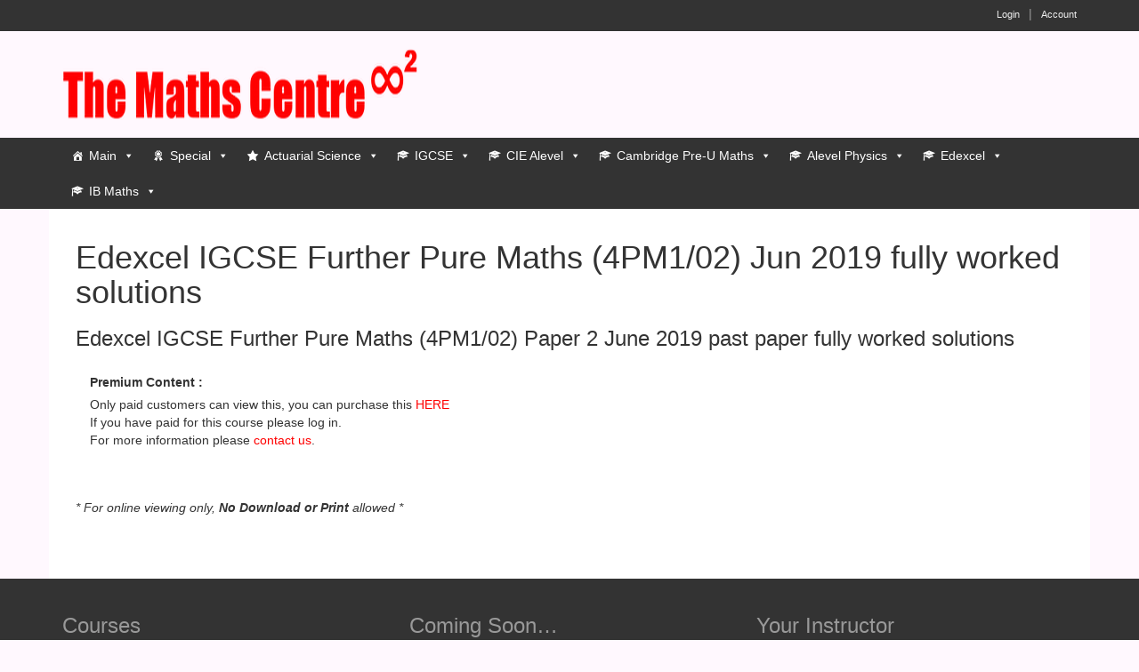

--- FILE ---
content_type: text/html; charset=UTF-8
request_url: https://themathscentre.com/edexcel-igcse-pure-maths-4pm0-fully-worked-exam-solutions/edexcel-igcse-further-pure-maths-4pm1-02-jun-2019-fully-worked-solutions/
body_size: 14154
content:
<!DOCTYPE html>
<!--[if IE 8 ]>
	<html class="no-js ie8" lang="en-US">
<![endif]-->
<!--[if IE 9 ]>
	<html class="no-js ie9" lang="en-US">
<![endif]-->
<!--[if gt IE 9]><!-->
<html lang="en-US"><!--<![endif]-->
	<head>
				<meta charset="UTF-8">
		<meta name="viewport" content="width=device-width, initial-scale=1">
		<meta http-equiv="X-UA-Compatible" content="IE=9; IE=8; IE=7; IE=EDGE" /> 

		<link rel="profile" href="https://gmpg.org/xfn/11">
		<link rel="pingback" href="https://themathscentre.com/xmlrpc.php">
		
		<meta name='robots' content='index, follow, max-image-preview:large, max-snippet:-1, max-video-preview:-1' />
	<style>img:is([sizes="auto" i], [sizes^="auto," i]) { contain-intrinsic-size: 3000px 1500px }</style>
	
	<!-- This site is optimized with the Yoast SEO plugin v25.3.1 - https://yoast.com/wordpress/plugins/seo/ -->
	<title>Edexcel IGCSE Further Pure Maths (4PM1/02) Jun 2019 fully worked solutions - The Maths Centre</title>
	<link rel="canonical" href="https://themathscentre.com/edexcel-igcse-pure-maths-4pm0-fully-worked-exam-solutions/edexcel-igcse-further-pure-maths-4pm1-02-jun-2019-fully-worked-solutions/" />
	<meta property="og:locale" content="en_US" />
	<meta property="og:type" content="article" />
	<meta property="og:title" content="Edexcel IGCSE Further Pure Maths (4PM1/02) Jun 2019 fully worked solutions - The Maths Centre" />
	<meta property="og:description" content="Edexcel IGCSE Further Pure Maths (4PM1/02) Paper 2 June 2019 past paper fully worked solutions * For online viewing only, No Download or Print allowed *" />
	<meta property="og:url" content="https://themathscentre.com/edexcel-igcse-pure-maths-4pm0-fully-worked-exam-solutions/edexcel-igcse-further-pure-maths-4pm1-02-jun-2019-fully-worked-solutions/" />
	<meta property="og:site_name" content="The Maths Centre" />
	<meta name="twitter:card" content="summary_large_image" />
	<script type="application/ld+json" class="yoast-schema-graph">{"@context":"https://schema.org","@graph":[{"@type":"WebPage","@id":"https://themathscentre.com/edexcel-igcse-pure-maths-4pm0-fully-worked-exam-solutions/edexcel-igcse-further-pure-maths-4pm1-02-jun-2019-fully-worked-solutions/","url":"https://themathscentre.com/edexcel-igcse-pure-maths-4pm0-fully-worked-exam-solutions/edexcel-igcse-further-pure-maths-4pm1-02-jun-2019-fully-worked-solutions/","name":"Edexcel IGCSE Further Pure Maths (4PM1/02) Jun 2019 fully worked solutions - The Maths Centre","isPartOf":{"@id":"https://themathscentre.com/#website"},"datePublished":"2020-08-18T05:02:19+00:00","breadcrumb":{"@id":"https://themathscentre.com/edexcel-igcse-pure-maths-4pm0-fully-worked-exam-solutions/edexcel-igcse-further-pure-maths-4pm1-02-jun-2019-fully-worked-solutions/#breadcrumb"},"inLanguage":"en-US","potentialAction":[{"@type":"ReadAction","target":["https://themathscentre.com/edexcel-igcse-pure-maths-4pm0-fully-worked-exam-solutions/edexcel-igcse-further-pure-maths-4pm1-02-jun-2019-fully-worked-solutions/"]}]},{"@type":"BreadcrumbList","@id":"https://themathscentre.com/edexcel-igcse-pure-maths-4pm0-fully-worked-exam-solutions/edexcel-igcse-further-pure-maths-4pm1-02-jun-2019-fully-worked-solutions/#breadcrumb","itemListElement":[{"@type":"ListItem","position":1,"name":"Home","item":"https://themathscentre.com/"},{"@type":"ListItem","position":2,"name":"Edexcel IGCSE Further Pure Maths (4PM1) fully worked exam solutions","item":"https://themathscentre.com/edexcel-igcse-pure-maths-4pm0-fully-worked-exam-solutions/"},{"@type":"ListItem","position":3,"name":"Edexcel IGCSE Further Pure Maths (4PM1/02) Jun 2019 fully worked solutions"}]},{"@type":"WebSite","@id":"https://themathscentre.com/#website","url":"https://themathscentre.com/","name":"The Maths Centre","description":"Your One-Stop Maths e Learning Centre","potentialAction":[{"@type":"SearchAction","target":{"@type":"EntryPoint","urlTemplate":"https://themathscentre.com/?s={search_term_string}"},"query-input":{"@type":"PropertyValueSpecification","valueRequired":true,"valueName":"search_term_string"}}],"inLanguage":"en-US"}]}</script>
	<!-- / Yoast SEO plugin. -->


<link rel="alternate" type="application/rss+xml" title="The Maths Centre &raquo; Feed" href="https://themathscentre.com/feed/" />
<link rel="alternate" type="application/rss+xml" title="The Maths Centre &raquo; Comments Feed" href="https://themathscentre.com/comments/feed/" />
<script type="text/javascript">
/* <![CDATA[ */
window._wpemojiSettings = {"baseUrl":"https:\/\/s.w.org\/images\/core\/emoji\/15.0.3\/72x72\/","ext":".png","svgUrl":"https:\/\/s.w.org\/images\/core\/emoji\/15.0.3\/svg\/","svgExt":".svg","source":{"concatemoji":"https:\/\/themathscentre.com\/wp-includes\/js\/wp-emoji-release.min.js"}};
/*! This file is auto-generated */
!function(i,n){var o,s,e;function c(e){try{var t={supportTests:e,timestamp:(new Date).valueOf()};sessionStorage.setItem(o,JSON.stringify(t))}catch(e){}}function p(e,t,n){e.clearRect(0,0,e.canvas.width,e.canvas.height),e.fillText(t,0,0);var t=new Uint32Array(e.getImageData(0,0,e.canvas.width,e.canvas.height).data),r=(e.clearRect(0,0,e.canvas.width,e.canvas.height),e.fillText(n,0,0),new Uint32Array(e.getImageData(0,0,e.canvas.width,e.canvas.height).data));return t.every(function(e,t){return e===r[t]})}function u(e,t,n){switch(t){case"flag":return n(e,"\ud83c\udff3\ufe0f\u200d\u26a7\ufe0f","\ud83c\udff3\ufe0f\u200b\u26a7\ufe0f")?!1:!n(e,"\ud83c\uddfa\ud83c\uddf3","\ud83c\uddfa\u200b\ud83c\uddf3")&&!n(e,"\ud83c\udff4\udb40\udc67\udb40\udc62\udb40\udc65\udb40\udc6e\udb40\udc67\udb40\udc7f","\ud83c\udff4\u200b\udb40\udc67\u200b\udb40\udc62\u200b\udb40\udc65\u200b\udb40\udc6e\u200b\udb40\udc67\u200b\udb40\udc7f");case"emoji":return!n(e,"\ud83d\udc26\u200d\u2b1b","\ud83d\udc26\u200b\u2b1b")}return!1}function f(e,t,n){var r="undefined"!=typeof WorkerGlobalScope&&self instanceof WorkerGlobalScope?new OffscreenCanvas(300,150):i.createElement("canvas"),a=r.getContext("2d",{willReadFrequently:!0}),o=(a.textBaseline="top",a.font="600 32px Arial",{});return e.forEach(function(e){o[e]=t(a,e,n)}),o}function t(e){var t=i.createElement("script");t.src=e,t.defer=!0,i.head.appendChild(t)}"undefined"!=typeof Promise&&(o="wpEmojiSettingsSupports",s=["flag","emoji"],n.supports={everything:!0,everythingExceptFlag:!0},e=new Promise(function(e){i.addEventListener("DOMContentLoaded",e,{once:!0})}),new Promise(function(t){var n=function(){try{var e=JSON.parse(sessionStorage.getItem(o));if("object"==typeof e&&"number"==typeof e.timestamp&&(new Date).valueOf()<e.timestamp+604800&&"object"==typeof e.supportTests)return e.supportTests}catch(e){}return null}();if(!n){if("undefined"!=typeof Worker&&"undefined"!=typeof OffscreenCanvas&&"undefined"!=typeof URL&&URL.createObjectURL&&"undefined"!=typeof Blob)try{var e="postMessage("+f.toString()+"("+[JSON.stringify(s),u.toString(),p.toString()].join(",")+"));",r=new Blob([e],{type:"text/javascript"}),a=new Worker(URL.createObjectURL(r),{name:"wpTestEmojiSupports"});return void(a.onmessage=function(e){c(n=e.data),a.terminate(),t(n)})}catch(e){}c(n=f(s,u,p))}t(n)}).then(function(e){for(var t in e)n.supports[t]=e[t],n.supports.everything=n.supports.everything&&n.supports[t],"flag"!==t&&(n.supports.everythingExceptFlag=n.supports.everythingExceptFlag&&n.supports[t]);n.supports.everythingExceptFlag=n.supports.everythingExceptFlag&&!n.supports.flag,n.DOMReady=!1,n.readyCallback=function(){n.DOMReady=!0}}).then(function(){return e}).then(function(){var e;n.supports.everything||(n.readyCallback(),(e=n.source||{}).concatemoji?t(e.concatemoji):e.wpemoji&&e.twemoji&&(t(e.twemoji),t(e.wpemoji)))}))}((window,document),window._wpemojiSettings);
/* ]]> */
</script>
<link rel='stylesheet' id='mp-theme-css' href='https://themathscentre.com/wp-content/plugins/memberpress/css/ui/theme.css' type='text/css' media='all' />
<style id='wp-emoji-styles-inline-css' type='text/css'>

	img.wp-smiley, img.emoji {
		display: inline !important;
		border: none !important;
		box-shadow: none !important;
		height: 1em !important;
		width: 1em !important;
		margin: 0 0.07em !important;
		vertical-align: -0.1em !important;
		background: none !important;
		padding: 0 !important;
	}
</style>
<link rel='stylesheet' id='wp-block-library-css' href='https://themathscentre.com/wp-includes/css/dist/block-library/style.min.css' type='text/css' media='all' />
<style id='classic-theme-styles-inline-css' type='text/css'>
/*! This file is auto-generated */
.wp-block-button__link{color:#fff;background-color:#32373c;border-radius:9999px;box-shadow:none;text-decoration:none;padding:calc(.667em + 2px) calc(1.333em + 2px);font-size:1.125em}.wp-block-file__button{background:#32373c;color:#fff;text-decoration:none}
</style>
<style id='global-styles-inline-css' type='text/css'>
:root{--wp--preset--aspect-ratio--square: 1;--wp--preset--aspect-ratio--4-3: 4/3;--wp--preset--aspect-ratio--3-4: 3/4;--wp--preset--aspect-ratio--3-2: 3/2;--wp--preset--aspect-ratio--2-3: 2/3;--wp--preset--aspect-ratio--16-9: 16/9;--wp--preset--aspect-ratio--9-16: 9/16;--wp--preset--color--black: #000000;--wp--preset--color--cyan-bluish-gray: #abb8c3;--wp--preset--color--white: #ffffff;--wp--preset--color--pale-pink: #f78da7;--wp--preset--color--vivid-red: #cf2e2e;--wp--preset--color--luminous-vivid-orange: #ff6900;--wp--preset--color--luminous-vivid-amber: #fcb900;--wp--preset--color--light-green-cyan: #7bdcb5;--wp--preset--color--vivid-green-cyan: #00d084;--wp--preset--color--pale-cyan-blue: #8ed1fc;--wp--preset--color--vivid-cyan-blue: #0693e3;--wp--preset--color--vivid-purple: #9b51e0;--wp--preset--gradient--vivid-cyan-blue-to-vivid-purple: linear-gradient(135deg,rgba(6,147,227,1) 0%,rgb(155,81,224) 100%);--wp--preset--gradient--light-green-cyan-to-vivid-green-cyan: linear-gradient(135deg,rgb(122,220,180) 0%,rgb(0,208,130) 100%);--wp--preset--gradient--luminous-vivid-amber-to-luminous-vivid-orange: linear-gradient(135deg,rgba(252,185,0,1) 0%,rgba(255,105,0,1) 100%);--wp--preset--gradient--luminous-vivid-orange-to-vivid-red: linear-gradient(135deg,rgba(255,105,0,1) 0%,rgb(207,46,46) 100%);--wp--preset--gradient--very-light-gray-to-cyan-bluish-gray: linear-gradient(135deg,rgb(238,238,238) 0%,rgb(169,184,195) 100%);--wp--preset--gradient--cool-to-warm-spectrum: linear-gradient(135deg,rgb(74,234,220) 0%,rgb(151,120,209) 20%,rgb(207,42,186) 40%,rgb(238,44,130) 60%,rgb(251,105,98) 80%,rgb(254,248,76) 100%);--wp--preset--gradient--blush-light-purple: linear-gradient(135deg,rgb(255,206,236) 0%,rgb(152,150,240) 100%);--wp--preset--gradient--blush-bordeaux: linear-gradient(135deg,rgb(254,205,165) 0%,rgb(254,45,45) 50%,rgb(107,0,62) 100%);--wp--preset--gradient--luminous-dusk: linear-gradient(135deg,rgb(255,203,112) 0%,rgb(199,81,192) 50%,rgb(65,88,208) 100%);--wp--preset--gradient--pale-ocean: linear-gradient(135deg,rgb(255,245,203) 0%,rgb(182,227,212) 50%,rgb(51,167,181) 100%);--wp--preset--gradient--electric-grass: linear-gradient(135deg,rgb(202,248,128) 0%,rgb(113,206,126) 100%);--wp--preset--gradient--midnight: linear-gradient(135deg,rgb(2,3,129) 0%,rgb(40,116,252) 100%);--wp--preset--font-size--small: 13px;--wp--preset--font-size--medium: 20px;--wp--preset--font-size--large: 36px;--wp--preset--font-size--x-large: 42px;--wp--preset--spacing--20: 0.44rem;--wp--preset--spacing--30: 0.67rem;--wp--preset--spacing--40: 1rem;--wp--preset--spacing--50: 1.5rem;--wp--preset--spacing--60: 2.25rem;--wp--preset--spacing--70: 3.38rem;--wp--preset--spacing--80: 5.06rem;--wp--preset--shadow--natural: 6px 6px 9px rgba(0, 0, 0, 0.2);--wp--preset--shadow--deep: 12px 12px 50px rgba(0, 0, 0, 0.4);--wp--preset--shadow--sharp: 6px 6px 0px rgba(0, 0, 0, 0.2);--wp--preset--shadow--outlined: 6px 6px 0px -3px rgba(255, 255, 255, 1), 6px 6px rgba(0, 0, 0, 1);--wp--preset--shadow--crisp: 6px 6px 0px rgba(0, 0, 0, 1);}:where(.is-layout-flex){gap: 0.5em;}:where(.is-layout-grid){gap: 0.5em;}body .is-layout-flex{display: flex;}.is-layout-flex{flex-wrap: wrap;align-items: center;}.is-layout-flex > :is(*, div){margin: 0;}body .is-layout-grid{display: grid;}.is-layout-grid > :is(*, div){margin: 0;}:where(.wp-block-columns.is-layout-flex){gap: 2em;}:where(.wp-block-columns.is-layout-grid){gap: 2em;}:where(.wp-block-post-template.is-layout-flex){gap: 1.25em;}:where(.wp-block-post-template.is-layout-grid){gap: 1.25em;}.has-black-color{color: var(--wp--preset--color--black) !important;}.has-cyan-bluish-gray-color{color: var(--wp--preset--color--cyan-bluish-gray) !important;}.has-white-color{color: var(--wp--preset--color--white) !important;}.has-pale-pink-color{color: var(--wp--preset--color--pale-pink) !important;}.has-vivid-red-color{color: var(--wp--preset--color--vivid-red) !important;}.has-luminous-vivid-orange-color{color: var(--wp--preset--color--luminous-vivid-orange) !important;}.has-luminous-vivid-amber-color{color: var(--wp--preset--color--luminous-vivid-amber) !important;}.has-light-green-cyan-color{color: var(--wp--preset--color--light-green-cyan) !important;}.has-vivid-green-cyan-color{color: var(--wp--preset--color--vivid-green-cyan) !important;}.has-pale-cyan-blue-color{color: var(--wp--preset--color--pale-cyan-blue) !important;}.has-vivid-cyan-blue-color{color: var(--wp--preset--color--vivid-cyan-blue) !important;}.has-vivid-purple-color{color: var(--wp--preset--color--vivid-purple) !important;}.has-black-background-color{background-color: var(--wp--preset--color--black) !important;}.has-cyan-bluish-gray-background-color{background-color: var(--wp--preset--color--cyan-bluish-gray) !important;}.has-white-background-color{background-color: var(--wp--preset--color--white) !important;}.has-pale-pink-background-color{background-color: var(--wp--preset--color--pale-pink) !important;}.has-vivid-red-background-color{background-color: var(--wp--preset--color--vivid-red) !important;}.has-luminous-vivid-orange-background-color{background-color: var(--wp--preset--color--luminous-vivid-orange) !important;}.has-luminous-vivid-amber-background-color{background-color: var(--wp--preset--color--luminous-vivid-amber) !important;}.has-light-green-cyan-background-color{background-color: var(--wp--preset--color--light-green-cyan) !important;}.has-vivid-green-cyan-background-color{background-color: var(--wp--preset--color--vivid-green-cyan) !important;}.has-pale-cyan-blue-background-color{background-color: var(--wp--preset--color--pale-cyan-blue) !important;}.has-vivid-cyan-blue-background-color{background-color: var(--wp--preset--color--vivid-cyan-blue) !important;}.has-vivid-purple-background-color{background-color: var(--wp--preset--color--vivid-purple) !important;}.has-black-border-color{border-color: var(--wp--preset--color--black) !important;}.has-cyan-bluish-gray-border-color{border-color: var(--wp--preset--color--cyan-bluish-gray) !important;}.has-white-border-color{border-color: var(--wp--preset--color--white) !important;}.has-pale-pink-border-color{border-color: var(--wp--preset--color--pale-pink) !important;}.has-vivid-red-border-color{border-color: var(--wp--preset--color--vivid-red) !important;}.has-luminous-vivid-orange-border-color{border-color: var(--wp--preset--color--luminous-vivid-orange) !important;}.has-luminous-vivid-amber-border-color{border-color: var(--wp--preset--color--luminous-vivid-amber) !important;}.has-light-green-cyan-border-color{border-color: var(--wp--preset--color--light-green-cyan) !important;}.has-vivid-green-cyan-border-color{border-color: var(--wp--preset--color--vivid-green-cyan) !important;}.has-pale-cyan-blue-border-color{border-color: var(--wp--preset--color--pale-cyan-blue) !important;}.has-vivid-cyan-blue-border-color{border-color: var(--wp--preset--color--vivid-cyan-blue) !important;}.has-vivid-purple-border-color{border-color: var(--wp--preset--color--vivid-purple) !important;}.has-vivid-cyan-blue-to-vivid-purple-gradient-background{background: var(--wp--preset--gradient--vivid-cyan-blue-to-vivid-purple) !important;}.has-light-green-cyan-to-vivid-green-cyan-gradient-background{background: var(--wp--preset--gradient--light-green-cyan-to-vivid-green-cyan) !important;}.has-luminous-vivid-amber-to-luminous-vivid-orange-gradient-background{background: var(--wp--preset--gradient--luminous-vivid-amber-to-luminous-vivid-orange) !important;}.has-luminous-vivid-orange-to-vivid-red-gradient-background{background: var(--wp--preset--gradient--luminous-vivid-orange-to-vivid-red) !important;}.has-very-light-gray-to-cyan-bluish-gray-gradient-background{background: var(--wp--preset--gradient--very-light-gray-to-cyan-bluish-gray) !important;}.has-cool-to-warm-spectrum-gradient-background{background: var(--wp--preset--gradient--cool-to-warm-spectrum) !important;}.has-blush-light-purple-gradient-background{background: var(--wp--preset--gradient--blush-light-purple) !important;}.has-blush-bordeaux-gradient-background{background: var(--wp--preset--gradient--blush-bordeaux) !important;}.has-luminous-dusk-gradient-background{background: var(--wp--preset--gradient--luminous-dusk) !important;}.has-pale-ocean-gradient-background{background: var(--wp--preset--gradient--pale-ocean) !important;}.has-electric-grass-gradient-background{background: var(--wp--preset--gradient--electric-grass) !important;}.has-midnight-gradient-background{background: var(--wp--preset--gradient--midnight) !important;}.has-small-font-size{font-size: var(--wp--preset--font-size--small) !important;}.has-medium-font-size{font-size: var(--wp--preset--font-size--medium) !important;}.has-large-font-size{font-size: var(--wp--preset--font-size--large) !important;}.has-x-large-font-size{font-size: var(--wp--preset--font-size--x-large) !important;}
:where(.wp-block-post-template.is-layout-flex){gap: 1.25em;}:where(.wp-block-post-template.is-layout-grid){gap: 1.25em;}
:where(.wp-block-columns.is-layout-flex){gap: 2em;}:where(.wp-block-columns.is-layout-grid){gap: 2em;}
:root :where(.wp-block-pullquote){font-size: 1.5em;line-height: 1.6;}
</style>
<link rel='stylesheet' id='megamenu-css' href='https://themathscentre.com/wp-content/uploads/maxmegamenu/style.css' type='text/css' media='all' />
<link rel='stylesheet' id='dashicons-css' href='https://themathscentre.com/wp-includes/css/dashicons.min.css' type='text/css' media='all' />
<link rel='stylesheet' id='wpcw-frontend-css' href='https://themathscentre.com/wp-content/plugins/wp-courseware/assets/css/frontend.css' type='text/css' media='all' />
<link rel='stylesheet' id='wpcw-course-note-css' href='https://themathscentre.com/wp-content/plugins/wp-courseware/assets/css/coursenote.css' type='text/css' media='all' />
<link rel='stylesheet' id='responsive-mobile-style-css' href='https://themathscentre.com/wp-content/themes/responsive-mobile/css/style.css' type='text/css' media='all' />
<link rel='stylesheet' id='responsive-mobile-child-style-css' href='https://themathscentre.com/wp-content/themes/maths/style.css' type='text/css' media='all' />
<link rel='stylesheet' id='bootstrap-css' href='https://themathscentre.com/wp-content/themes/responsive-mobile/libraries/bootstrap/css/bootstrap.min.css' type='text/css' media='all' />
<script type="text/javascript" src="https://themathscentre.com/wp-includes/js/jquery/jquery.min.js" id="jquery-core-js"></script>
<script type="text/javascript" src="https://themathscentre.com/wp-includes/js/jquery/jquery-migrate.min.js" id="jquery-migrate-js"></script>
<script type="text/javascript" src="https://themathscentre.com/wp-content/themes/responsive-mobile/libraries/bootstrap/js/bootstrap.min.js" id="bootstrap-js-js"></script>
<link rel="EditURI" type="application/rsd+xml" title="RSD" href="https://themathscentre.com/xmlrpc.php?rsd" />

<link rel='shortlink' href='https://themathscentre.com/?p=3799' />
<link rel="alternate" title="oEmbed (JSON)" type="application/json+oembed" href="https://themathscentre.com/wp-json/oembed/1.0/embed?url=https%3A%2F%2Fthemathscentre.com%2Fedexcel-igcse-pure-maths-4pm0-fully-worked-exam-solutions%2Fedexcel-igcse-further-pure-maths-4pm1-02-jun-2019-fully-worked-solutions%2F" />
<link rel="alternate" title="oEmbed (XML)" type="text/xml+oembed" href="https://themathscentre.com/wp-json/oembed/1.0/embed?url=https%3A%2F%2Fthemathscentre.com%2Fedexcel-igcse-pure-maths-4pm0-fully-worked-exam-solutions%2Fedexcel-igcse-further-pure-maths-4pm1-02-jun-2019-fully-worked-solutions%2F&#038;format=xml" />
<style type="text/css" id="tve_global_variables">:root{--tcb-color-0:rgb(51, 51, 51);--tcb-color-0-h:0;--tcb-color-0-s:0%;--tcb-color-0-l:20%;--tcb-color-0-a:1;--tcb-color-1:rgb(51, 51, 51);--tcb-color-1-h:0;--tcb-color-1-s:0%;--tcb-color-1-l:20%;--tcb-color-1-a:1;--tcb-background-author-image:url(https://secure.gravatar.com/avatar/eb7cad47336808422babae1c8c98e4c4?s=256&d=mm&r=g);--tcb-background-user-image:url();--tcb-background-featured-image-thumbnail:url(https://themathscentre.com/wp-content/plugins/thrive-visual-editor/editor/css/images/featured_image.png);}</style><!-- Custom Scripts -->
<!-- Global site tag (gtag.js) - Google Analytics -->
<script async src="https://www.googletagmanager.com/gtag/js?id=G-TWVPDXS381"></script>
<script>
  window.dataLayer = window.dataLayer || [];
  function gtag(){dataLayer.push(arguments);}
  gtag('js', new Date());

  gtag('config', 'G-TWVPDXS381');
</script>
<link href="//cdn-images.mailchimp.com/embedcode/slim-10_7.css" rel="stylesheet" type="text/css">
<style type="text/css">
	#mc_embed_signup{background:#fff; clear:left; font:14px Helvetica,Arial,sans-serif; }
</style>
<meta name="google-site-verification" content="Xq8lI7w_eslB9ru-rPzba1bgMRHO-m3ZiOEoIIeLSqE" />
<script src='https://www.google.com/recaptcha/api.js'></script>
<style type="text/css" id="custom-background-css">
body.custom-background { background-color: #fff8fe; }
</style>
	<style type="text/css" id="thrive-default-styles"></style><!-- Custom CSS Styles -->
<style type="text/css" media="screen">
.front-page .content-area { background-color: #C60000; } .testimonial_top_color { background-color: #C60000; } .buttons { background-color: #ff0000; /* Red */ border: none; border-radius: 6px; color: white; padding: 12px; text-align: center; text-decoration: none; display: inline-block; font-size: 16px; margin: 4px 2px; cursor: pointer; } a.buttons { color: white; text-decoration: none; } .igphys { color:#ff007f; } img.edutech { display: block; margin-left: auto; margin-right: auto; width: 60%; }
</style>
<style type="text/css">/** Mega Menu CSS: fs **/</style>
	</head>

<body class="page-template-default page page-id-3799 page-child parent-pageid-2355 custom-background mega-menu-header-menu group-blog full-width-page" itemscope="itemscope" itemtype="http://schema.org/WebPage">
<div id="container" class="site">
	<a class="skip-link screen-reader-text" href="#content">Skip to content</a>
	<a class="skip-link screen-reader-text" href="#main-navigation">Skip to main menu</a>
	<div id="top-menu-container" class="container-full-width">
		<nav id="top-menu" class="container" itemscope itemtype="http://schema.org/SiteNavigationElement">
			<ul id="menu-top-menu" class="top-menu"><li id="menu-item-12" class="menu-item menu-item-type-post_type menu-item-object-page menu-item-12"><a href="https://themathscentre.com/login/">Login</a></li>
<li id="menu-item-13" class="menu-item menu-item-type-post_type menu-item-object-page menu-item-13"><a href="https://themathscentre.com/account/">Account</a></li>
</ul>		</nav>
	</div><!-- top menu container -->
        <div id="header_section">
	<header id="header" class="container-full-width site-header" role="banner" itemscope="itemscope" itemtype="http://schema.org/WPHeader">
				<div class="container">
			<div class="header-row">
				<div id="site-branding">
							<div id="logo">
			<a href="https://themathscentre.com/" rel="home" itemprop="url" title="The Maths Centre">
				<img src="https://themathscentre.com/wp-content/uploads/math-center-header.png"  alt="The Maths Centre" itemprop="image">
			</a>
		</div>
					</div>
				<div id="secondary-header">
									</div>
			</div>
		</div>

			</header><!-- #header -->

	<div id="main-menu-container" class="container-full-width">
		<div id="main-menu" class="container">
			<nav id="main-navigation" class="site-navigation" role="navigation" itemscope="itemscope" itemtype="http://schema.org/SiteNavigationElement">
				<div id="mobile-current-item">Menu</div>
				<button id="mobile-nav-button"><span class="accessibile-label">Mobile menu toggle</span></button>
				<div id="mega-menu-wrap-header-menu" class="mega-menu-wrap"><div class="mega-menu-toggle"><div class="mega-toggle-blocks-left"></div><div class="mega-toggle-blocks-center"></div><div class="mega-toggle-blocks-right"><div class='mega-toggle-block mega-menu-toggle-block mega-toggle-block-1' id='mega-toggle-block-1' tabindex='0'><button class='mega-toggle-standard mega-toggle-label' aria-expanded='false'><span class='mega-toggle-label-closed'>MENU</span><span class='mega-toggle-label-open'>MENU</span></button></div></div></div><ul id="mega-menu-header-menu" class="mega-menu max-mega-menu mega-menu-horizontal mega-no-js" data-event="hover_intent" data-effect="fade_up" data-effect-speed="200" data-effect-mobile="slide" data-effect-speed-mobile="200" data-mobile-force-width="false" data-second-click="go" data-document-click="collapse" data-vertical-behaviour="standard" data-breakpoint="600" data-unbind="true" data-mobile-state="collapse_all" data-mobile-direction="vertical" data-hover-intent-timeout="300" data-hover-intent-interval="100"><li class="mega-menu-item mega-menu-item-type-custom mega-menu-item-object-custom mega-menu-item-has-children mega-menu-megamenu mega-align-bottom-left mega-menu-megamenu mega-has-icon mega-icon-left mega-disable-link mega-menu-item-3260" id="mega-menu-item-3260"><a class="dashicons-admin-home mega-menu-link" tabindex="0" aria-expanded="false" role="button">Main<span class="mega-indicator" aria-hidden="true"></span></a>
<ul class="mega-sub-menu">
<li class="mega-menu-item mega-menu-item-type-post_type mega-menu-item-object-page mega-has-icon mega-icon-left mega-menu-column-standard mega-menu-columns-1-of-4 mega-menu-item-2261" style="--columns:4; --span:1" id="mega-menu-item-2261"><a class="dashicons-format-chat mega-menu-link" href="https://themathscentre.com/testimonials/">Testimonials</a></li><li class="mega-menu-item mega-menu-item-type-post_type mega-menu-item-object-page mega-has-icon mega-icon-left mega-menu-column-standard mega-menu-columns-1-of-4 mega-menu-item-2257" style="--columns:4; --span:1" id="mega-menu-item-2257"><a class="dashicons-info mega-menu-link" href="https://themathscentre.com/about/">About</a></li><li class="mega-menu-item mega-menu-item-type-post_type mega-menu-item-object-page mega-has-icon mega-icon-left mega-menu-column-standard mega-menu-columns-1-of-4 mega-menu-item-3239" style="--columns:4; --span:1" id="mega-menu-item-3239"><a class="dashicons-info mega-menu-link" href="https://themathscentre.com/%e5%85%b3%e4%ba%8ethe-maths-centre/">关于The Maths Centre</a></li><li class="mega-menu-item mega-menu-item-type-post_type mega-menu-item-object-page mega-has-icon mega-icon-left mega-menu-column-standard mega-menu-columns-1-of-4 mega-menu-item-2259" style="--columns:4; --span:1" id="mega-menu-item-2259"><a class="dashicons-businessman mega-menu-link" href="https://themathscentre.com/your-instructor/">Instructor</a></li><li class="mega-menu-item mega-menu-item-type-post_type mega-menu-item-object-page mega-has-icon mega-icon-left mega-menu-column-standard mega-menu-columns-1-of-4 mega-menu-clear mega-menu-item-2260" style="--columns:4; --span:1" id="mega-menu-item-2260"><a class="dashicons-groups mega-menu-link" href="https://themathscentre.com/the-team/">The Team</a></li><li class="mega-menu-item mega-menu-item-type-post_type mega-menu-item-object-page mega-has-icon mega-icon-left mega-menu-column-standard mega-menu-columns-1-of-4 mega-menu-item-2258" style="--columns:4; --span:1" id="mega-menu-item-2258"><a class="dashicons-phone mega-menu-link" href="https://themathscentre.com/contact/">Contact</a></li><li class="mega-menu-item mega-menu-item-type-post_type mega-menu-item-object-page mega-has-icon mega-icon-left mega-menu-column-standard mega-menu-columns-1-of-4 mega-menu-item-2262" style="--columns:4; --span:1" id="mega-menu-item-2262"><a class="dashicons-editor-help mega-menu-link" href="https://themathscentre.com/faq/">FAQ</a></li><li class="mega-menu-item mega-menu-item-type-post_type mega-menu-item-object-page mega-has-icon mega-icon-left mega-menu-column-standard mega-menu-columns-1-of-4 mega-menu-item-2263" style="--columns:4; --span:1" id="mega-menu-item-2263"><a class="dashicons-megaphone mega-menu-link" href="https://themathscentre.com/news/">News</a></li></ul>
</li><li class="mega-menu-item mega-menu-item-type-custom mega-menu-item-object-custom mega-menu-item-has-children mega-menu-megamenu mega-align-bottom-left mega-menu-megamenu mega-has-icon mega-icon-left mega-disable-link mega-menu-item-3261" id="mega-menu-item-3261"><a class="dashicons-awards mega-menu-link" tabindex="0" aria-expanded="false" role="button">Special<span class="mega-indicator" aria-hidden="true"></span></a>
<ul class="mega-sub-menu">
<li class="mega-menu-item mega-menu-item-type-post_type mega-menu-item-object-page mega-has-icon mega-icon-left mega-menu-column-standard mega-menu-columns-1-of-2 mega-menu-item-2625" style="--columns:2; --span:1" id="mega-menu-item-2625"><a class="dashicons-awards mega-menu-link" href="https://themathscentre.com/special-bundle-packages/">SPECIAL BUNDLE PACKAGES</a></li><li class="mega-menu-item mega-menu-item-type-post_type mega-menu-item-object-page mega-has-icon mega-icon-left mega-menu-column-standard mega-menu-columns-1-of-2 mega-menu-item-2926" style="--columns:2; --span:1" id="mega-menu-item-2926"><a class="dashicons-book mega-menu-link" href="https://themathscentre.com/available-courses/">Available Courses</a></li><li class="mega-menu-item mega-menu-item-type-post_type mega-menu-item-object-page mega-has-icon mega-icon-left mega-menu-column-standard mega-menu-columns-1-of-2 mega-menu-clear mega-menu-item-2201" style="--columns:2; --span:1" id="mega-menu-item-2201"><a class="dashicons-admin-media mega-menu-link" href="https://themathscentre.com/free-demos/">*Free Demos*</a></li><li class="mega-menu-item mega-menu-item-type-post_type mega-menu-item-object-page mega-has-icon mega-icon-left mega-menu-column-standard mega-menu-columns-1-of-2 mega-menu-item-2674" style="--columns:2; --span:1" id="mega-menu-item-2674"><a class="dashicons-welcome-view-site mega-menu-link" href="https://themathscentre.com/face-face-online-tutoring/">Face to face online tutoring</a></li></ul>
</li><li class="mega-menu-item mega-menu-item-type-custom mega-menu-item-object-custom mega-menu-item-has-children mega-menu-megamenu mega-align-bottom-left mega-menu-megamenu mega-has-icon mega-icon-left mega-disable-link mega-menu-item-3259" id="mega-menu-item-3259"><a class="dashicons-star-filled mega-menu-link" tabindex="0" aria-expanded="false" role="button">Actuarial Science<span class="mega-indicator" aria-hidden="true"></span></a>
<ul class="mega-sub-menu">
<li class="mega-menu-item mega-menu-item-type-post_type mega-menu-item-object-page mega-has-icon mega-icon-left mega-menu-column-standard mega-menu-columns-1-of-2 mega-menu-item-2385" style="--columns:2; --span:1" id="mega-menu-item-2385"><a class="dashicons-star-empty mega-menu-link" href="https://themathscentre.com/actuarial-science-corner/">ACTUARIAL SCIENCE CORNER</a></li><li class="mega-menu-item mega-menu-item-type-post_type mega-menu-item-object-page mega-has-icon mega-icon-left mega-menu-column-standard mega-menu-columns-1-of-2 mega-menu-item-3062" style="--columns:2; --span:1" id="mega-menu-item-3062"><a class="dashicons-star-empty mega-menu-link" href="https://themathscentre.com/ct5-contingencies-actuarial-mathematics/">CT5 Contingencies (Actuarial Mathematics)</a></li><li class="mega-menu-item mega-menu-item-type-post_type mega-menu-item-object-page mega-has-icon mega-icon-left mega-menu-column-standard mega-menu-columns-1-of-2 mega-menu-clear mega-menu-item-3947" style="--columns:2; --span:1" id="mega-menu-item-3947"><a class="dashicons-star-empty mega-menu-link" href="https://themathscentre.com/actuarial-statistics-cs1-course-in-evideo/">Actuarial Statistics (CS1) Course in eVideo</a></li><li class="mega-menu-item mega-menu-item-type-post_type mega-menu-item-object-page mega-has-icon mega-icon-left mega-menu-column-standard mega-menu-columns-1-of-2 mega-menu-item-4209" style="--columns:2; --span:1" id="mega-menu-item-4209"><a class="dashicons-star-empty mega-menu-link" href="https://themathscentre.com/risk-modelling-and-survival-analysis-cs2-course-in-evideo/">Risk Modelling and Survival Analysis (CS2) Course in eVideo</a></li><li class="mega-menu-item mega-menu-item-type-post_type mega-menu-item-object-page mega-has-icon mega-icon-left mega-menu-column-standard mega-menu-columns-1-of-2 mega-menu-clear mega-menu-item-4070" style="--columns:2; --span:1" id="mega-menu-item-4070"><a class="dashicons-star-empty mega-menu-link" href="https://themathscentre.com/actuarial-mathematics-cm1-course-in-evideo/">Actuarial Mathematics (CM1) Course in eVideo</a></li><li class="mega-menu-item mega-menu-item-type-post_type mega-menu-item-object-page mega-has-icon mega-icon-left mega-menu-column-standard mega-menu-columns-1-of-2 mega-menu-item-4138" style="--columns:2; --span:1" id="mega-menu-item-4138"><a class="dashicons-star-empty mega-menu-link" href="https://themathscentre.com/exam-p-probability-soa-video/">Exam P: Probability – SOA [Video]</a></li><li class="mega-menu-item mega-menu-item-type-post_type mega-menu-item-object-page mega-has-icon mega-icon-left mega-menu-column-standard mega-menu-columns-1-of-2 mega-menu-clear mega-menu-item-4481" style="--columns:2; --span:1" id="mega-menu-item-4481"><a class="dashicons-star-empty mega-menu-link" href="https://themathscentre.com/fundamentals-of-actuarial-science-fam/">Fundamentals of Actuarial Science (FAM)</a></li></ul>
</li><li class="mega-menu-item mega-menu-item-type-custom mega-menu-item-object-custom mega-menu-item-has-children mega-menu-megamenu mega-menu-grid mega-align-bottom-left mega-menu-grid mega-has-icon mega-icon-left mega-disable-link mega-menu-item-3258" id="mega-menu-item-3258"><a class="dashicons-welcome-learn-more mega-menu-link" tabindex="0" aria-expanded="false" role="button">IGCSE<span class="mega-indicator" aria-hidden="true"></span></a>
<ul class="mega-sub-menu" role='presentation'>
<li class="mega-menu-row" id="mega-menu-3258-0">
	<ul class="mega-sub-menu" style='--columns:12' role='presentation'>
<li class="mega-menu-column mega-menu-columns-6-of-12" style="--columns:12; --span:6" id="mega-menu-3258-0-0">
		<ul class="mega-sub-menu">
<li class="mega-menu-item mega-menu-item-type-post_type mega-menu-item-object-page mega-menu-item-has-children mega-has-icon mega-icon-left mega-menu-item-45" id="mega-menu-item-45"><a class="dashicons-welcome-learn-more mega-menu-link" href="https://themathscentre.com/igcse-additional-maths/">IGCSE Add Maths & Exam Solutions<span class="mega-indicator" aria-hidden="true"></span></a>
			<ul class="mega-sub-menu">
<li class="mega-menu-item mega-menu-item-type-custom mega-menu-item-object-custom mega-has-icon mega-icon-left mega-menu-item-55" id="mega-menu-item-55"><a class="dashicons-arrow-right mega-menu-link" href="https://themathscentre.com/register/igcse-add-maths-year-10/">Additional Maths Year 10 e Learning Videos</a></li><li class="mega-menu-item mega-menu-item-type-post_type mega-menu-item-object-page mega-has-icon mega-icon-left mega-menu-item-1573" id="mega-menu-item-1573"><a class="dashicons-arrow-right mega-menu-link" href="https://themathscentre.com/igcse-additional-maths/igcse-additional-maths-year-10-revision-questions/">Revision Workbook for IGCSE Add Maths Year 10 by topics</a></li><li class="mega-menu-item mega-menu-item-type-custom mega-menu-item-object-custom mega-has-icon mega-icon-left mega-menu-item-62" id="mega-menu-item-62"><a class="dashicons-arrow-right mega-menu-link" href="https://themathscentre.com/register/igcse-add-maths-year-11/">Additional Maths Year 11 e Learning Videos</a></li><li class="mega-menu-item mega-menu-item-type-post_type mega-menu-item-object-page mega-has-icon mega-icon-left mega-menu-item-1572" id="mega-menu-item-1572"><a class="dashicons-arrow-right mega-menu-link" href="https://themathscentre.com/igcse-additional-maths/igcse-additional-maths-year-11-revision-questions/">Revision Workbook for IGCSE Add Maths Year 11 by topics</a></li><li class="mega-menu-item mega-menu-item-type-post_type mega-menu-item-object-page mega-has-icon mega-icon-left mega-menu-item-1619" id="mega-menu-item-1619"><a class="dashicons-arrow-right mega-menu-link" href="https://themathscentre.com/igcse-additional-maths/igcse-additional-maths-fully-worked-solutions/">CIE IGCSE Additional Maths fully worked exam solutions</a></li><li class="mega-menu-item mega-menu-item-type-custom mega-menu-item-object-custom mega-menu-item-has-children mega-has-icon mega-icon-left mega-disable-link mega-menu-item-1629" id="mega-menu-item-1629"><a class="dashicons-arrow-right mega-menu-link" tabindex="0" aria-expanded="false" role="button">IGCSE Add Maths Practise Problem Sets<span class="mega-indicator" aria-hidden="true"></span></a>
				<ul class="mega-sub-menu">
<li class="mega-menu-item mega-menu-item-type-custom mega-menu-item-object-custom mega-has-icon mega-icon-left mega-menu-item-1630" id="mega-menu-item-1630"><a class="dashicons-arrow-right mega-menu-link" href="https://themathscentre.com/register/igcse-add-maths-practise-problem-sets-bundle-1/">IGCSE Add Maths Practise Problem Sets Bundle 1</a></li><li class="mega-menu-item mega-menu-item-type-custom mega-menu-item-object-custom mega-has-icon mega-icon-left mega-menu-item-1640" id="mega-menu-item-1640"><a class="dashicons-arrow-right mega-menu-link" href="https://themathscentre.com/register/igcse-add-maths-practise-problem-sets-bundle-2/">IGCSE Add Maths Practise Problem Sets Bundle 2</a></li>				</ul>
</li>			</ul>
</li><li class="mega-menu-item mega-menu-item-type-post_type mega-menu-item-object-page mega-has-icon mega-icon-left mega-menu-item-2769" id="mega-menu-item-2769"><a class="dashicons-welcome-learn-more mega-menu-link" href="https://themathscentre.com/cambridge-secondary-1-mathematics-igcse-checkpoint/">IGCSE Secondary 1 Maths (Checkpoint)</a></li>		</ul>
</li><li class="mega-menu-column mega-menu-columns-6-of-12" style="--columns:12; --span:6" id="mega-menu-3258-0-1">
		<ul class="mega-sub-menu">
<li class="mega-menu-item mega-menu-item-type-post_type mega-menu-item-object-page mega-menu-item-has-children mega-has-icon mega-icon-left mega-menu-item-1659" id="mega-menu-item-1659"><a class="dashicons-welcome-learn-more mega-menu-link" href="https://themathscentre.com/cambridge-igcse-mathematics/">IGCSE Maths & Exam Solutions<span class="mega-indicator" aria-hidden="true"></span></a>
			<ul class="mega-sub-menu">
<li class="mega-menu-item mega-menu-item-type-post_type mega-menu-item-object-page mega-has-icon mega-icon-left mega-menu-item-2573" id="mega-menu-item-2573"><a class="dashicons-arrow-right mega-menu-link" href="https://themathscentre.com/cambridge-igcse-mathematics/cambridge-igcse-mathematics-0580/">Cambridge IGCSE Maths 0580 extended e learning videos</a></li><li class="mega-menu-item mega-menu-item-type-post_type mega-menu-item-object-page mega-has-icon mega-icon-left mega-menu-item-1660" id="mega-menu-item-1660"><a class="dashicons-arrow-right mega-menu-link" href="https://themathscentre.com/cambridge-igcse-mathematics/igcse-maths-fully-worked-exam-solutions/">IGCSE Maths fully worked exam solutions</a></li>			</ul>
</li><li class="mega-igphys mega-menu-item mega-menu-item-type-custom mega-menu-item-object-custom mega-menu-item-has-children mega-has-icon mega-icon-left mega-disable-link mega-menu-item-2434 igphys" id="mega-menu-item-2434"><a class="dashicons-welcome-learn-more mega-menu-link" tabindex="0">IGCSE Physics<span class="mega-indicator" aria-hidden="true"></span></a>
			<ul class="mega-sub-menu">
<li class="mega-menu-item mega-menu-item-type-post_type mega-menu-item-object-page mega-has-icon mega-icon-left mega-menu-item-2433" id="mega-menu-item-2433"><a class="dashicons-arrow-right mega-menu-link" href="https://themathscentre.com/cambridge-igcse-physics-0625-fully-worked-solutions-video/">Cambridge IGCSE Physics (0625) fully worked solutions [Video]</a></li>			</ul>
</li><li class="mega-menu-item mega-menu-item-type-post_type mega-menu-item-object-page mega-has-icon mega-icon-left mega-menu-item-2877" id="mega-menu-item-2877"><a class="dashicons-welcome-learn-more mega-menu-link" href="https://themathscentre.com/cambridge-igcse-accounting-0452-e-learning-videos/">Cambridge IGCSE Accounting (0452) e Learning Videos & Exams Solutions</a></li><li class="mega-menu-item mega-menu-item-type-post_type mega-menu-item-object-page mega-has-icon mega-icon-left mega-menu-item-3912" id="mega-menu-item-3912"><a class="dashicons-welcome-learn-more mega-menu-link" href="https://themathscentre.com/edexcel-igcse-accounting-4ac1/">Edexcel IGCSE Accounting (4AC1) eVideos & Past Papers</a></li>		</ul>
</li>	</ul>
</li></ul>
</li><li class="mega-menu-item mega-menu-item-type-custom mega-menu-item-object-custom mega-menu-item-has-children mega-menu-megamenu mega-menu-grid mega-align-bottom-left mega-menu-grid mega-has-icon mega-icon-left mega-disable-link mega-menu-item-3262" id="mega-menu-item-3262"><a class="dashicons-welcome-learn-more mega-menu-link" tabindex="0" aria-expanded="false" role="button">CIE Alevel<span class="mega-indicator" aria-hidden="true"></span></a>
<ul class="mega-sub-menu" role='presentation'>
<li class="mega-menu-row" id="mega-menu-3262-0">
	<ul class="mega-sub-menu" style='--columns:12' role='presentation'>
<li class="mega-menu-column mega-menu-columns-4-of-12" style="--columns:12; --span:4" id="mega-menu-3262-0-0">
		<ul class="mega-sub-menu">
<li class="mega-menu-item mega-menu-item-type-custom mega-menu-item-object-custom mega-menu-item-has-children mega-has-icon mega-icon-left mega-menu-item-67" id="mega-menu-item-67"><a class="dashicons-welcome-learn-more mega-menu-link" href="https://themathscentre.com/cambridge-cie-as-and-a2-mathematics/">Alevel CIE e Learning Video<span class="mega-indicator" aria-hidden="true"></span></a>
			<ul class="mega-sub-menu">
<li class="mega-menu-item mega-menu-item-type-custom mega-menu-item-object-custom mega-has-icon mega-icon-left mega-menu-item-1664" id="mega-menu-item-1664"><a class="dashicons-arrow-right mega-menu-link" href="https://themathscentre.com/register/cambridge-as-levels-pure-maths-1-p1/">Cambridge AS Levels Pure Maths 1 (P1)</a></li><li class="mega-menu-item mega-menu-item-type-custom mega-menu-item-object-custom mega-has-icon mega-icon-left mega-menu-item-1703" id="mega-menu-item-1703"><a class="dashicons-arrow-right mega-menu-link" href="https://themathscentre.com/register/cambridge-a-levels-pure-maths-3-p3/">Cambridge A Levels Pure Maths 3 (P3)</a></li><li class="mega-menu-item mega-menu-item-type-custom mega-menu-item-object-custom mega-has-icon mega-icon-left mega-menu-item-1714" id="mega-menu-item-1714"><a class="dashicons-arrow-right mega-menu-link" href="https://themathscentre.com/register/cambridge-as-levels-mechanics-1-paper-4/">Cambridge AS Levels Mechanics 1 (Paper 4)</a></li><li class="mega-menu-item mega-menu-item-type-custom mega-menu-item-object-custom mega-has-icon mega-icon-left mega-menu-item-1750" id="mega-menu-item-1750"><a class="dashicons-arrow-right mega-menu-link" href="https://themathscentre.com/register/cambridge-as-levels-probability-statistics-1-paper-6/">Cambridge AS Levels Probability & Statistics 1 (Paper 5)</a></li><li class="mega-menu-item mega-menu-item-type-custom mega-menu-item-object-custom mega-has-icon mega-icon-left mega-menu-item-1763" id="mega-menu-item-1763"><a class="dashicons-arrow-right mega-menu-link" href="https://themathscentre.com/register/cambridge-as-levels-probability-statistics-2-paper-7/">Cambridge A Level Probability & Statistics 2 (Paper 6)</a></li><li class="mega-menu-item mega-menu-item-type-post_type mega-menu-item-object-page mega-has-icon mega-icon-left mega-menu-item-1776" id="mega-menu-item-1776"><a class="dashicons-arrow-right mega-menu-link" href="https://themathscentre.com/cambridge-cie-as-and-a2-mathematics/cambridge-international-a-level-further-mathematics-9231-paper-1/">CIE AS/A Level Further Pure Mathematics 1 9231 (Paper 1)</a></li><li class="mega-menu-item mega-menu-item-type-post_type mega-menu-item-object-page mega-menu-item-3559" id="mega-menu-item-3559"><a class="mega-menu-link" href="https://themathscentre.com/cambridge-cie-as-and-a2-mathematics/cie-a-level-further-pure-mathematics-2-9231-paper-2/">CIE A Level Further Pure Mathematics 2 9231 (Paper 2)</a></li><li class="mega-menu-item mega-menu-item-type-post_type mega-menu-item-object-page mega-has-icon mega-icon-left mega-menu-item-1778" id="mega-menu-item-1778"><a class="dashicons-arrow-right mega-menu-link" href="https://themathscentre.com/cambridge-cie-as-and-a2-mathematics/cie-a-level-further-mathematics-9231-paper-2-mechanics/">CIE AS/A Level Further Mechanics 9231 (Paper 3)</a></li><li class="mega-menu-item mega-menu-item-type-post_type mega-menu-item-object-page mega-has-icon mega-icon-left mega-menu-item-1785" id="mega-menu-item-1785"><a class="dashicons-arrow-right mega-menu-link" href="https://themathscentre.com/cambridge-cie-as-and-a2-mathematics/cie-a-level-further-mathematics-9231-paper-2-statistics/">CIE AS/A Level Further Probability &#038; Statistics 9231 (Paper 4)</a></li>			</ul>
</li>		</ul>
</li><li class="mega-menu-column mega-menu-columns-4-of-12" style="--columns:12; --span:4" id="mega-menu-3262-0-1">
		<ul class="mega-sub-menu">
<li class="mega-menu-item mega-menu-item-type-custom mega-menu-item-object-custom mega-menu-item-has-children mega-has-icon mega-icon-left mega-disable-link mega-menu-item-70" id="mega-menu-item-70"><a class="dashicons-welcome-learn-more mega-menu-link" tabindex="0">Alevel CIE Exam Full Solutions<span class="mega-indicator" aria-hidden="true"></span></a>
			<ul class="mega-sub-menu">
<li class="mega-menu-item mega-menu-item-type-post_type mega-menu-item-object-page mega-has-icon mega-icon-left mega-menu-item-1868" id="mega-menu-item-1868"><a class="dashicons-arrow-right mega-menu-link" href="https://themathscentre.com/cambridge-cie-as-and-a2-mathematics/cambridge-as-levels-pure-maths-1-p1-fully-worked-solutions/">Cambridge AS Levels Pure Maths 1 (P1) fully worked solutions</a></li><li class="mega-menu-item mega-menu-item-type-post_type mega-menu-item-object-page mega-has-icon mega-icon-left mega-menu-item-2448" id="mega-menu-item-2448"><a class="dashicons-arrow-right mega-menu-link" href="https://themathscentre.com/cambridge-cie-as-and-a2-mathematics/cie-pure-maths-p2-fully-worked-solutions-topics-video/">CIE Pure Maths P2 fully worked solutions by topics [Video]</a></li><li class="mega-menu-item mega-menu-item-type-post_type mega-menu-item-object-page mega-has-icon mega-icon-left mega-menu-item-1903" id="mega-menu-item-1903"><a class="dashicons-arrow-right mega-menu-link" href="https://themathscentre.com/cambridge-cie-as-and-a2-mathematics/cambridge-a-levels-pure-maths-3-p3-fully-worked-solutions/">Cambridge A Levels Pure Maths 3 (P3) fully worked solutions</a></li><li class="mega-menu-item mega-menu-item-type-post_type mega-menu-item-object-page mega-has-icon mega-icon-left mega-menu-item-2520" id="mega-menu-item-2520"><a class="dashicons-arrow-right mega-menu-link" href="https://themathscentre.com/cambridge-cie-as-and-a2-mathematics/douglas-quadling-mechanics-1-worked-solutions/">Douglas Quadling Mechanics 1 worked solutions</a></li><li class="mega-menu-item mega-menu-item-type-post_type mega-menu-item-object-page mega-has-icon mega-icon-left mega-menu-item-1949" id="mega-menu-item-1949"><a class="dashicons-arrow-right mega-menu-link" href="https://themathscentre.com/cambridge-cie-as-and-a2-mathematics/cambridge-as-levels-mechanics-1-paper-4-fully-worked-solutions/">Cambridge AS Level Mechanics 1 (Paper 4) fully worked solutions</a></li><li class="mega-menu-item mega-menu-item-type-post_type mega-menu-item-object-page mega-has-icon mega-icon-left mega-menu-item-2283" id="mega-menu-item-2283"><a class="dashicons-arrow-right mega-menu-link" href="https://themathscentre.com/cambridge-cie-as-and-a2-mathematics/cambridge-levels-mechanics-2-paper-5-fully-worked-solutions/">Cambridge AS Levels Mechanics 2 (Paper 5) fully worked solutions</a></li><li class="mega-menu-item mega-menu-item-type-post_type mega-menu-item-object-page mega-has-icon mega-icon-left mega-menu-item-1996" id="mega-menu-item-1996"><a class="dashicons-arrow-right mega-menu-link" href="https://themathscentre.com/cambridge-cie-as-and-a2-mathematics/cambridge-as-levels-probability-statistics-1-paper-6-fully-worked-solutions/">Cambridge AS Levels Probability &#038; Statistics 1 (Paper 5) fully worked solutions</a></li><li class="mega-menu-item mega-menu-item-type-post_type mega-menu-item-object-page mega-has-icon mega-icon-left mega-menu-item-2316" id="mega-menu-item-2316"><a class="dashicons-arrow-right mega-menu-link" href="https://themathscentre.com/cambridge-cie-as-and-a2-mathematics/cambridge-levels-probability-statistics-2-paper-7-fully-worked-solutions/">Cambridge A Level Probability &#038; Statistics 2 (Paper 6) fully worked solutions</a></li><li class="mega-menu-item mega-menu-item-type-post_type mega-menu-item-object-page mega-has-icon mega-icon-left mega-menu-item-4225" id="mega-menu-item-4225"><a class="dashicons-arrow-right mega-menu-link" href="https://themathscentre.com/cambridge-cie-as-and-a2-mathematics/caie-as-a-level-maths-9709-specimen-papers-full-solutions/">CAIE AS/A Level Maths (9709) Specimen Papers Full Solutions</a></li><li class="mega-menu-item mega-menu-item-type-post_type mega-menu-item-object-page mega-has-icon mega-icon-left mega-menu-item-2269" id="mega-menu-item-2269"><a class="dashicons-arrow-right mega-menu-link" href="https://themathscentre.com/cambridge-cie-as-and-a2-mathematics/cie-a-level-further-maths-9231-paper-1-fully-worked-solutions/">CIE A Level Further Maths 9231 Paper 1 fully worked solutions</a></li><li class="mega-menu-item mega-menu-item-type-custom mega-menu-item-object-custom mega-has-icon mega-icon-left mega-menu-item-3998" id="mega-menu-item-3998"><a class="dashicons-arrow-right mega-menu-link" href="https://themathscentre.com/cambridge-cie-as-and-a2-mathematics/cie-a-level-further-maths-9231-paper-1-fully-worked-solutions/#ExSolTopics">CIE A Level Further Maths 9231 Paper 1 Exam Solutions by Topics</a></li><li class="mega-menu-item mega-menu-item-type-post_type mega-menu-item-object-page mega-has-icon mega-icon-left mega-menu-item-2268" id="mega-menu-item-2268"><a class="dashicons-arrow-right mega-menu-link" href="https://themathscentre.com/cambridge-cie-as-and-a2-mathematics/cie-a-level-further-maths-9231-paper-2-fully-worked-solutions/">CIE A Level Further Maths 9231 Paper 2 fully worked solutions</a></li><li class="mega-menu-item mega-menu-item-type-custom mega-menu-item-object-custom mega-has-icon mega-icon-left mega-menu-item-3999" id="mega-menu-item-3999"><a class="dashicons-arrow-right mega-menu-link" href="https://themathscentre.com/cambridge-cie-as-and-a2-mathematics/cie-a-level-further-maths-9231-paper-2-fully-worked-solutions/#FMP2StatsExSolTopics">CIE A Level Further Maths 9231 Paper 2 Exam Solutions by Topics</a></li><li class="mega-menu-item mega-menu-item-type-custom mega-menu-item-object-custom mega-menu-item-3901" id="mega-menu-item-3901"><a class="mega-menu-link" href="https://themathscentre.com/cambridge-cie-as-and-a2-mathematics/cie-a-level-further-mathematics-9231-paper-2-mechanics/#ExSols">CIE A Level Further Maths 9231 Paper 3 fully worked solutions</a></li><li class="mega-menu-item mega-menu-item-type-custom mega-menu-item-object-custom mega-menu-item-3902" id="mega-menu-item-3902"><a class="mega-menu-link" href="https://themathscentre.com/cambridge-cie-as-and-a2-mathematics/cie-a-level-further-mathematics-9231-paper-2-statistics/#ExSols">CIE A Level Further Maths 9231 Paper 4 fully worked solutions</a></li>			</ul>
</li>		</ul>
</li><li class="mega-menu-column mega-menu-columns-4-of-12" style="--columns:12; --span:4" id="mega-menu-3262-0-2">
		<ul class="mega-sub-menu">
<li class="mega-menu-item mega-menu-item-type-custom mega-menu-item-object-custom mega-menu-item-has-children mega-has-icon mega-icon-left mega-disable-link mega-menu-item-2014" id="mega-menu-item-2014"><a class="dashicons-welcome-learn-more mega-menu-link" tabindex="0">Alevel CIE Revision Sets<span class="mega-indicator" aria-hidden="true"></span></a>
			<ul class="mega-sub-menu">
<li class="mega-menu-item mega-menu-item-type-post_type mega-menu-item-object-page mega-has-icon mega-icon-left mega-menu-item-2015" id="mega-menu-item-2015"><a class="dashicons-arrow-right mega-menu-link" href="https://themathscentre.com/cambridge-cie-as-and-a2-mathematics/cambridge-as-levels-pure-maths-1-p1-revision-questions-sets/">Cambridge AS Levels Pure Maths 1 (P1) Revision Questions Sets</a></li><li class="mega-menu-item mega-menu-item-type-post_type mega-menu-item-object-page mega-has-icon mega-icon-left mega-menu-item-2019" id="mega-menu-item-2019"><a class="dashicons-arrow-right mega-menu-link" href="https://themathscentre.com/cambridge-cie-as-and-a2-mathematics/cambridge-as-levels-probability-statistics-1-paper-6-revision-questions-sets/">Cambridge AS Levels Probability &#038; Statistics 1 (Paper 5) Revision Questions Sets</a></li>			</ul>
</li><li class="mega-menu-item mega-menu-item-type-custom mega-menu-item-object-custom mega-menu-item-has-children mega-has-icon mega-icon-left mega-disable-link mega-menu-item-3104" id="mega-menu-item-3104"><a class="dashicons-welcome-learn-more mega-menu-link" tabindex="0">Cambridge Accounting<span class="mega-indicator" aria-hidden="true"></span></a>
			<ul class="mega-sub-menu">
<li class="mega-menu-item mega-menu-item-type-post_type mega-menu-item-object-page mega-has-icon mega-icon-left mega-menu-item-3105" id="mega-menu-item-3105"><a class="dashicons-arrow-right mega-menu-link" href="https://themathscentre.com/cambridge-international-as-a-level-accounting/">Cambridge International AS &#038; A Level Accounting</a></li>			</ul>
</li>		</ul>
</li>	</ul>
</li></ul>
</li><li class="mega-menu-item mega-menu-item-type-custom mega-menu-item-object-custom mega-menu-item-has-children mega-menu-megamenu mega-align-bottom-left mega-menu-megamenu mega-has-icon mega-icon-left mega-menu-item-2742" id="mega-menu-item-2742"><a class="dashicons-welcome-learn-more mega-menu-link" href="#" aria-expanded="false" tabindex="0">Cambridge Pre-U Maths<span class="mega-indicator" aria-hidden="true"></span></a>
<ul class="mega-sub-menu">
<li class="mega-menu-item mega-menu-item-type-post_type mega-menu-item-object-page mega-has-icon mega-icon-left mega-menu-column-standard mega-menu-columns-1-of-2 mega-menu-item-2677" style="--columns:2; --span:1" id="mega-menu-item-2677"><a class="dashicons-welcome-learn-more mega-menu-link" href="https://themathscentre.com/cambridge-pre-u-mathematics-9794/">Cambridge Pre-U Mathematics (9794)</a></li><li class="mega-menu-item mega-menu-item-type-post_type mega-menu-item-object-page mega-has-icon mega-icon-left mega-menu-column-standard mega-menu-columns-1-of-2 mega-menu-item-2717" style="--columns:2; --span:1" id="mega-menu-item-2717"><a class="dashicons-welcome-learn-more mega-menu-link" href="https://themathscentre.com/cambridge-pre-u-mathematics-9794/cambridge-pre-u-mathematics-9794-fully-worked-solutions/">Cambridge Pre-U Mathematics (9794) fully worked solutions</a></li></ul>
</li><li class="mega-menu-item mega-menu-item-type-custom mega-menu-item-object-custom mega-menu-item-has-children mega-menu-megamenu mega-align-bottom-left mega-menu-megamenu mega-has-icon mega-icon-left mega-disable-link mega-menu-item-1791" id="mega-menu-item-1791"><a class="dashicons-welcome-learn-more mega-menu-link" tabindex="0" aria-expanded="false" role="button">Alevel Physics<span class="mega-indicator" aria-hidden="true"></span></a>
<ul class="mega-sub-menu">
<li class="mega-menu-item mega-menu-item-type-post_type mega-menu-item-object-page mega-has-icon mega-icon-left mega-menu-column-standard mega-menu-columns-1-of-4 mega-menu-item-3234" style="--columns:4; --span:1" id="mega-menu-item-3234"><a class="dashicons-welcome-learn-more mega-menu-link" href="https://themathscentre.com/cambridge-international-as-level-physics-9702/">Cambridge International AS Level Physics 9702</a></li><li class="mega-menu-item mega-menu-item-type-post_type mega-menu-item-object-page mega-has-icon mega-icon-left mega-menu-column-standard mega-menu-columns-1-of-4 mega-menu-item-3233" style="--columns:4; --span:1" id="mega-menu-item-3233"><a class="dashicons-welcome-learn-more mega-menu-link" href="https://themathscentre.com/cambridge-international-a-level-physics-9702/">Cambridge International A Level Physics 9702</a></li><li class="mega-menu-item mega-menu-item-type-post_type mega-menu-item-object-page mega-has-icon mega-icon-left mega-menu-column-standard mega-menu-columns-1-of-4 mega-menu-item-4272" style="--columns:4; --span:1" id="mega-menu-item-4272"><a class="dashicons-welcome-learn-more mega-menu-link" href="https://themathscentre.com/cambridge-international-a-level-physics-9702-evideo-course/">Cambridge International A Level Physics (9702) by Mr. Tan</a></li><li class="mega-menu-item mega-menu-item-type-post_type mega-menu-item-object-page mega-has-icon mega-icon-left mega-menu-column-standard mega-menu-columns-1-of-4 mega-menu-item-1792" style="--columns:4; --span:1" id="mega-menu-item-1792"><a class="dashicons-welcome-learn-more mega-menu-link" href="https://themathscentre.com/cie-a-level-physics-9702-paper-4-fully-worked-exam-solutions-by-topic/">CIE A Level Physics 9702 Paper 4 fully worked exam solutions by topic</a></li><li class="mega-menu-item mega-menu-item-type-post_type mega-menu-item-object-page mega-has-icon mega-icon-left mega-menu-column-standard mega-menu-columns-1-of-4 mega-menu-clear mega-menu-item-2320" style="--columns:4; --span:1" id="mega-menu-item-2320"><a class="dashicons-welcome-learn-more mega-menu-link" href="https://themathscentre.com/cie-level-physics-9702-paper-4-fully-worked-exam-solutions-year/">CIE A Level Physics 9702 Paper 4 fully worked exam solutions by year</a></li></ul>
</li><li class="mega-menu-item mega-menu-item-type-custom mega-menu-item-object-custom mega-menu-item-has-children mega-menu-megamenu mega-align-bottom-left mega-menu-megamenu mega-has-icon mega-icon-left mega-disable-link mega-menu-item-68" id="mega-menu-item-68"><a class="dashicons-welcome-learn-more mega-menu-link" tabindex="0" aria-expanded="false" role="button">Edexcel<span class="mega-indicator" aria-hidden="true"></span></a>
<ul class="mega-sub-menu">
<li class="mega-menu-item mega-menu-item-type-custom mega-menu-item-object-custom mega-has-icon mega-icon-left mega-menu-column-standard mega-menu-columns-1-of-4 mega-menu-item-2137" style="--columns:4; --span:1" id="mega-menu-item-2137"><a class="dashicons-welcome-learn-more mega-menu-link" href="https://themathscentre.com/register/edexcel-a-levels-core-maths-1-c1/">Edexcel A Levels Core Maths 1 (C1)</a></li><li class="mega-menu-item mega-menu-item-type-custom mega-menu-item-object-custom mega-has-icon mega-icon-left mega-menu-column-standard mega-menu-columns-1-of-4 mega-menu-item-2167" style="--columns:4; --span:1" id="mega-menu-item-2167"><a class="dashicons-welcome-learn-more mega-menu-link" href="https://themathscentre.com/register/edexcel-a-levels-core-maths-2-c2/">Edexcel A Levels Core Maths 2 (C2)</a></li><li class="mega-menu-item mega-menu-item-type-custom mega-menu-item-object-custom mega-has-icon mega-icon-left mega-menu-column-standard mega-menu-columns-1-of-4 mega-menu-item-2173" style="--columns:4; --span:1" id="mega-menu-item-2173"><a class="dashicons-welcome-learn-more mega-menu-link" href="https://themathscentre.com/register/edexcel-a-levels-core-maths-3-c3/">Edexcel A Levels Core Maths 3 (C3)</a></li><li class="mega-menu-item mega-menu-item-type-custom mega-menu-item-object-custom mega-has-icon mega-icon-left mega-menu-column-standard mega-menu-columns-1-of-4 mega-menu-item-2184" style="--columns:4; --span:1" id="mega-menu-item-2184"><a class="dashicons-welcome-learn-more mega-menu-link" href="https://themathscentre.com/register/edexcel-a-levels-core-maths-4-c4/">Edexcel A Levels Core Maths 4 (C4)</a></li><li class="mega-menu-item mega-menu-item-type-custom mega-menu-item-object-custom mega-has-icon mega-icon-left mega-menu-column-standard mega-menu-columns-1-of-4 mega-menu-clear mega-menu-item-2083" style="--columns:4; --span:1" id="mega-menu-item-2083"><a class="dashicons-welcome-learn-more mega-menu-link" href="https://themathscentre.com/register/edexcel-a-levels-m1-mechanics-coursework/">Edexcel A Levels M1 (Mechanics) Coursework</a></li><li class="mega-menu-item mega-menu-item-type-custom mega-menu-item-object-custom mega-has-icon mega-icon-left mega-menu-column-standard mega-menu-columns-1-of-4 mega-menu-item-2106" style="--columns:4; --span:1" id="mega-menu-item-2106"><a class="dashicons-welcome-learn-more mega-menu-link" href="https://themathscentre.com/register/edexcel-a-levels-m2-mechanics/">Edexcel A Levels M2 (Mechanics)</a></li><li class="mega-menu-item mega-menu-item-type-custom mega-menu-item-object-custom mega-has-icon mega-icon-left mega-menu-column-standard mega-menu-columns-1-of-4 mega-menu-item-2128" style="--columns:4; --span:1" id="mega-menu-item-2128"><a class="dashicons-welcome-learn-more mega-menu-link" href="https://themathscentre.com/register/edexcel-a-levels-s1-statistics/">Edexcel A Levels S1 Statistics</a></li><li class="mega-menu-item mega-menu-item-type-post_type mega-menu-item-object-page mega-has-icon mega-icon-left mega-menu-column-standard mega-menu-columns-1-of-4 mega-menu-item-2034" style="--columns:4; --span:1" id="mega-menu-item-2034"><a class="dashicons-welcome-learn-more mega-menu-link" href="https://themathscentre.com/edexcel-further-pure-mathematics-1-fp1/">Edexcel Further Pure Mathematics 1 (FP1)</a></li><li class="mega-menu-item mega-menu-item-type-post_type mega-menu-item-object-page mega-has-icon mega-icon-left mega-menu-column-standard mega-menu-columns-1-of-4 mega-menu-clear mega-menu-item-2035" style="--columns:4; --span:1" id="mega-menu-item-2035"><a class="dashicons-welcome-learn-more mega-menu-link" href="https://themathscentre.com/edexcel-further-pure-mathematics-2-fp2/">Edexcel Further Pure Mathematics 2 (FP2)</a></li><li class="mega-menu-item mega-menu-item-type-custom mega-menu-item-object-custom mega-menu-item-has-children mega-has-icon mega-icon-left mega-disable-link mega-menu-column-standard mega-menu-columns-1-of-4 mega-menu-item-2564" style="--columns:4; --span:1" id="mega-menu-item-2564"><a class="dashicons-welcome-learn-more mega-menu-link" tabindex="0">Edexcel IGCSE Further Pure Maths<span class="mega-indicator" aria-hidden="true"></span></a>
	<ul class="mega-sub-menu">
<li class="mega-menu-item mega-menu-item-type-post_type mega-menu-item-object-page mega-has-icon mega-icon-left mega-menu-item-2528" id="mega-menu-item-2528"><a class="dashicons-arrow-right mega-menu-link" href="https://themathscentre.com/edexcel-igcse-pure-mathematics-4pm0/">Edexcel IGCSE Further Pure Mathematics (4PM1) e Learning Video</a></li><li class="mega-menu-item mega-menu-item-type-post_type mega-menu-item-object-page mega-current-page-ancestor mega-has-icon mega-icon-left mega-menu-item-2356" id="mega-menu-item-2356"><a class="dashicons-arrow-right mega-menu-link" href="https://themathscentre.com/edexcel-igcse-pure-maths-4pm0-fully-worked-exam-solutions/">Edexcel IGCSE Further Pure Maths (4PM1) fully worked exam solutions</a></li>	</ul>
</li><li class="mega-menu-item mega-menu-item-type-post_type mega-menu-item-object-page mega-has-icon mega-icon-left mega-menu-column-standard mega-menu-columns-1-of-4 mega-menu-item-3911" style="--columns:4; --span:1" id="mega-menu-item-3911"><a class="dashicons-welcome-learn-more mega-menu-link" href="https://themathscentre.com/edexcel-igcse-accounting-4ac1/">Edexcel IGCSE Accounting (4AC1) eVideos & Past Papers</a></li></ul>
</li><li class="mega-menu-item mega-menu-item-type-custom mega-menu-item-object-custom mega-menu-item-has-children mega-menu-megamenu mega-menu-grid mega-align-bottom-left mega-menu-grid mega-has-icon mega-icon-left mega-menu-item-69" id="mega-menu-item-69"><a class="dashicons-welcome-learn-more mega-menu-link" href="https://themathscentre.com/international-baccalaureate-mathematics/" aria-expanded="false" tabindex="0">IB Maths<span class="mega-indicator" aria-hidden="true"></span></a>
<ul class="mega-sub-menu" role='presentation'>
<li class="mega-menu-row" id="mega-menu-69-0">
	<ul class="mega-sub-menu" style='--columns:12' role='presentation'>
<li class="mega-menu-column mega-menu-columns-4-of-12" style="--columns:12; --span:4" id="mega-menu-69-0-0">
		<ul class="mega-sub-menu">
<li class="mega-menu-item mega-menu-item-type-post_type mega-menu-item-object-page mega-has-icon mega-icon-left mega-menu-item-1816" id="mega-menu-item-1816"><a class="dashicons-welcome-learn-more mega-menu-link" href="https://themathscentre.com/international-baccalaureate-mathematics/international-baccalaureate-mathematics-higher-level-ib-hl/">IB HL</a></li><li class="mega-menu-item mega-menu-item-type-post_type mega-menu-item-object-page mega-has-icon mega-icon-left mega-menu-item-2238" id="mega-menu-item-2238"><a class="dashicons-welcome-learn-more mega-menu-link" href="https://themathscentre.com/international-baccalaureate-mathematics/ibhl-exam-solutions-for-paper-1-by-topics/">IBHL Exam Solutions for Paper 1 (by topics)</a></li><li class="mega-menu-item mega-menu-item-type-post_type mega-menu-item-object-page mega-has-icon mega-icon-left mega-menu-item-2439" id="mega-menu-item-2439"><a class="dashicons-welcome-learn-more mega-menu-link" href="https://themathscentre.com/international-baccalaureate-mathematics/ibhl-maths-paper-1-exam-fully-worked-solutions-video/">IBHL Maths exam fully worked solutions</a></li>		</ul>
</li><li class="mega-menu-column mega-menu-columns-4-of-12" style="--columns:12; --span:4" id="mega-menu-69-0-1">
		<ul class="mega-sub-menu">
<li class="mega-menu-item mega-menu-item-type-custom mega-menu-item-object-custom mega-has-icon mega-icon-left mega-menu-item-2062" id="mega-menu-item-2062"><a class="dashicons-welcome-learn-more mega-menu-link" href="https://themathscentre.com/register/ib-maths-hl-option-calculus/">IB Maths HL Option : Calculus</a></li><li class="mega-menu-item mega-menu-item-type-custom mega-menu-item-object-custom mega-has-icon mega-icon-left mega-menu-item-2054" id="mega-menu-item-2054"><a class="dashicons-welcome-learn-more mega-menu-link" href="https://themathscentre.com/register/ib-maths-hl-option-statistics-and-probability/">IB Maths HL Option : Statistics and Probability</a></li><li class="mega-menu-item mega-menu-item-type-post_type mega-menu-item-object-page mega-has-icon mega-icon-left mega-menu-item-3058" id="mega-menu-item-3058"><a class="dashicons-welcome-learn-more mega-menu-link" href="https://themathscentre.com/international-baccalaureate-mathematics/ibhl-maths-paper-3-past-papers-fully-worked-solutions/">IBHL Maths Paper 3 past papers fully worked solutions</a></li>		</ul>
</li><li class="mega-menu-column mega-menu-columns-4-of-12" style="--columns:12; --span:4" id="mega-menu-69-0-2">
		<ul class="mega-sub-menu">
<li class="mega-menu-item mega-menu-item-type-post_type mega-menu-item-object-page mega-has-icon mega-icon-left mega-menu-item-1841" id="mega-menu-item-1841"><a class="dashicons-welcome-learn-more mega-menu-link" href="https://themathscentre.com/international-baccalaureate-mathematics/international-baccalaureate-mathematics-standard-level-ib-sl/">IB SL</a></li><li class="mega-menu-item mega-menu-item-type-post_type mega-menu-item-object-page mega-has-icon mega-icon-left mega-menu-item-3776" id="mega-menu-item-3776"><a class="dashicons-welcome-learn-more mega-menu-link" href="https://themathscentre.com/international-baccalaureate-mathematics/ibsl-with-analysis-and-approaches/">IBSL with Analysis and Approaches</a></li><li class="mega-menu-item mega-menu-item-type-post_type mega-menu-item-object-page mega-has-icon mega-icon-left mega-menu-item-3778" id="mega-menu-item-3778"><a class="dashicons-welcome-learn-more mega-menu-link" href="https://themathscentre.com/international-baccalaureate-mathematics/ibsl-with-applications-and-interpretations/">IBSL with Applications and interpretations</a></li><li class="mega-menu-item mega-menu-item-type-post_type mega-menu-item-object-page mega-has-icon mega-icon-left mega-menu-item-2912" id="mega-menu-item-2912"><a class="dashicons-welcome-learn-more mega-menu-link" href="https://themathscentre.com/international-baccalaureate-mathematics/ibsl-maths-exam-fully-worked-solutions/">IBSL Maths exam fully worked solutions</a></li>		</ul>
</li>	</ul>
</li></ul>
</li></ul></div>			</nav><!-- #site-navigation -->
		</div><!-- #main-menu -->
	</div><!-- #main-menu-container -->
	<div id="sub-menu-container" class="container-full-width">
		<div id="sub-menu" class="container">
			<nav id="sub-navigation" class="site-navigation" role="navigation" itemscope="itemscope" itemtype="http://schema.org/SiteNavigationElement">
						</nav><!-- #site-navigation -->
		</div><!-- #sub-menu -->
	</div><!-- #sub-menu-container -->
        </div>
	<div id="wrapper" class="site-content container-full-width">

	<div id="content" class="content-area">
			<main id="main" class="site-main" role="main">

				
				
					
<article id="post-3799" class="post-3799 page type-page status-publish hentry">
	
	
<header class="entry-header">
	<h1 class="entry-title post-title">Edexcel IGCSE Further Pure Maths (4PM1/02) Jun 2019 fully worked solutions</h1>
	</header><!-- .entry-header -->

	<div class="post-entry">
		<h3>Edexcel IGCSE Further Pure Maths (4PM1/02) Paper 2 June 2019 past paper fully worked solutions</h3>


<div class="info-box alert">
<p><strong>Premium Content :</strong></p>
<p>Only paid customers can view this, you can purchase this <a title="Edexcel IGCSE Further Pure Maths (4PM1) fully worked exam solutions" href="https://themathscentre.com/edexcel-igcse-pure-maths-4pm0-fully-worked-exam-solutions/">HERE</a><br />
If you have paid for this course please log in.<br />
For more information please <a title="Contact" href="https://themathscentre.com/contact/">contact us</a>.</p>
</div>
<p><br />
<em>* For online viewing only, <strong>No Download or Print</strong> allowed *</em></p>
				
<footer class="post-data">
	
	<div class="entry-meta">
			</div><!-- .entry-meta -->
	</footer><!-- .post-data -->
			</div><!-- .post-entry -->
	</article><!-- #post-## -->

					
				
			</main><!-- #main -->
				</div><!-- #primary -->

</div><!-- end of #wrapper -->
</div><!-- end of #container -->

<footer id="footer" class="site-footer" role="contentinfo" itemscope="itemscope" itemtype="http://schema.org/WPFooter">
		<div id="footer-wrapper">

		<div id="footer-widgets-container">
			
<div id="footer-widget" class="widget-area" role="complementary" itemscope="itemscope"
     itemtype="http://schema.org/WPSideBar">
		
		<div id="text-5" class="footer-widget widget_text"><div class="widget-title"><h3>Courses</h3></div>			<div class="textwidget"><div style="font-weight: bold; font-size: 14px;">
<p>Exam P: Probability – SOA [Video] <span style="color: #ff0000; font-style: italic; font-size: 10px;">new</span></p>
<p>Actuarial Mathematics (CM1) Course in eVideo <span style="color: #ff0000; font-style: italic; font-size: 10px;">new</span></p>
<p>Edexcel IGCSE Accounting (4AC1) <span style="color: #ff0000; font-style: italic; font-size: 10px;">new</span></p>
<p>Actuarial Statistics (CS1) Course in eVideo <span style="color: #ff0000; font-style: italic; font-size: 10px;">new</span></p>
<p>IBSL with Analysis and Approaches <span style="color: #ff0000; font-style: italic; font-size: 10px;">new</span></p>
<p>STEP Maths Exam Solutions <span style="color: #ff0000; font-style: italic; font-size: 10px;">new</span></p>
</div>
<p>Full List of courses and exams solutions <a class="blue button" href="https://themathscentre.com/available-courses/"><strong>HERE</strong></a></p>
</div>
		</div><div id="text-6" class="footer-widget widget_text"><div class="widget-title"><h3>Coming Soon&#8230;</h3></div>			<div class="textwidget"><div style="font-weight: bold; font-size: 14px;">
<ul>
<li>Risk Modelling and Survival Analysis (CS2) Course in eVideo <span style="color: #ff0000; font-style: italic; font-size: 10px;">in progress</span></li>
<li>CT5 Contingencies (Actuarial Mathematics) <span style="color: #ff0000; font-style: italic; font-size: 10px;">in progress</span></li>
<li>Cambridge International AS &amp; A Level Accounting <span style="color: #ff0000; font-style: italic; font-size: 10px;">in progress</span></li>
<li>AS Level Physics 9702 exam solutions by topics <span style="color: #ff0000; font-style: italic; font-size: 10px;">in progress</span></li>
<li>A2 Level Physics 9702 e videos course <span style="color: #ff0000; font-style: italic; font-size: 10px;">in progress</span></li>
<li>IBSL with Applications and interpretations <span style="color: #ff0000; font-style: italic; font-size: 10px;">in progress</span></li>
</ul>
</div>
<p><a class="blue button" href="https://www.themathscentre.com/coming-soon/"><strong>More</strong></a></p>
</div>
		</div><div id="text-7" class="footer-widget widget_text"><div class="widget-title"><h3>Your Instructor</h3></div>			<div class="textwidget"><a href="https://themathscentre.com/your-instructor/"><img class="alignright" src="https://themathscentre.com/wp-content/uploads/Ravee-150x150.jpg" /></a>Mr Ravee Menon , is the Managing Director and founder of his education centre in Subang Jaya, Malaysia for fourteen years. He has been involved in lecturing mathematical and statistical courses for more than twenty years at the undergraduate and masters level... <a href="https://themathscentre.com/your-instructor/">more</a></div>
		</div>
		</div>
<!-- #secondary -->
		</div><!-- #footer-widgets-container-->

		<div id="menu-social-container">
			<nav id="footer-menu-container">
				<ul id="menu-footer-menu" class="footer-menu"><li id="menu-item-44" class="menu-item menu-item-type-post_type menu-item-object-page menu-item-44"><a href="https://themathscentre.com/about/">About</a></li>
<li id="menu-item-39" class="menu-item menu-item-type-post_type menu-item-object-page menu-item-39"><a href="https://themathscentre.com/contact/">Contact</a></li>
<li id="menu-item-41" class="menu-item menu-item-type-post_type menu-item-object-page menu-item-41"><a href="https://themathscentre.com/your-instructor/">Instructor</a></li>
<li id="menu-item-42" class="menu-item menu-item-type-post_type menu-item-object-page menu-item-42"><a href="https://themathscentre.com/the-team/">The Team</a></li>
<li id="menu-item-40" class="menu-item menu-item-type-post_type menu-item-object-page menu-item-40"><a href="https://themathscentre.com/testimonials/">Testimonials</a></li>
<li id="menu-item-43" class="menu-item menu-item-type-post_type menu-item-object-page menu-item-43"><a href="https://themathscentre.com/faq/">FAQ</a></li>
<li id="menu-item-37" class="menu-item menu-item-type-post_type menu-item-object-page menu-item-37"><a href="https://themathscentre.com/news/">News</a></li>
<li id="menu-item-38" class="menu-item menu-item-type-post_type menu-item-object-page menu-item-38"><a href="https://themathscentre.com/sitemap/">Sitemap</a></li>
<li id="menu-item-3016" class="menu-item menu-item-type-post_type menu-item-object-page menu-item-privacy-policy menu-item-3016"><a rel="privacy-policy" href="https://themathscentre.com/privacy-policy/">Privacy Policy</a></li>
</ul>			</nav><!-- #footer-menu -->
			<div id="social-icons-container">
				<ul class="social-icons"><li class="twitter-icon"><a href="https://twitter.com/themathscentre"></a></li><li class="facebook-icon"><a href="https://www.facebook.com/TheMathsCentreCom"></a></li><li class="linkedin-icon"><a href="https://www.linkedin.com/pub/ravee-menon/59/ab5/660"></a></li><li class="youtube-icon"><a href="https://www.youtube.com/user/TheMathsCentreCom"></a></li><li class="googleplus-icon"><a href="https://plus.google.com/+Themathscentre"></a></li></ul><!-- .social-icons -->			</div><!-- #social-icons-container-->
		</div><!-- #menu-social-container -->

		
<div id="colophon-widget" class="widget-area" role="complementary" itemscope="itemscope" itemtype="http://schema.org/WPSideBar">
	
		<div id="text-8" class="colophon-widget widget-wrapper widget_text">			<div class="textwidget"><p><center><a style="font-size: x-large; font-weight: bold;" href="https://themathscentre.com/cambridge-international-a-level-physics-9702-evideo-course/">* CAIE A Level Physics (9702) eVideo Course </a><a style="font-size: x-large; font-weight: bold;" href="https://themathscentre.com/cambridge-international-a-level-physics-9702-evideo-course/">*</a></center></p>
<hr />
<p><center><a style="font-size: x-large; font-weight: bold;" href="https://themathscentre.com/exam-p-probability-soa-video/" target="_blank" rel="noopener">* Exam P: Probability – Society of Actuaries [Videos] *</a></center></p>
</div>
		</div>
	</div>
<!-- #colophon widget -->

		<div id="footer-base">
			<div class="copyright">
				&copy; 2011 - 2026 <a href="https://themathscentre.com/" title="The Maths Centre">The Maths Centre</a>			</div><!-- .copyright -->

			<div class="powered">
				Your One Stop Maths e Learning Centre			</div><!-- end .powered -->

			<div class="scroll-top">
				<a href="#scroll-top" title="scroll to top">&uarr;</a>
			</div><!-- .scroll-top -->
		</div><!-- #footer-base -->
	</div><!-- #footer-wrapper -->
	</footer><!-- #footer -->
<script type='text/javascript'>( $ => {
	/**
	 * Displays toast message from storage, it is used when the user is redirected after login
	 */
	if ( window.sessionStorage ) {
		$( window ).on( 'tcb_after_dom_ready', () => {
			let message = sessionStorage.getItem( 'tcb_toast_message' );

			if ( message ) {
				tcbToast( sessionStorage.getItem( 'tcb_toast_message' ), false );
				sessionStorage.removeItem( 'tcb_toast_message' );
			}
		} );
	}

	/**
	 * Displays toast message
	 */
	function tcbToast( message, error, callback ) {
		/* Also allow "message" objects */
		if ( typeof message !== 'string' ) {
			message = message.message || message.error || message.success;
		}
		if ( ! error ) {
			error = false;
		}
		TCB_Front.notificationElement.toggle( message, error ? 'error' : 'success', callback );
	}
} )( typeof ThriveGlobal === 'undefined' ? jQuery : ThriveGlobal.$j );
</script><!-- Custom Scripts -->
<script defer src="https://use.fontawesome.com/releases/v5.0.6/js/all.js"></script>
<script type="text/javascript" async
  src="//cdn.mathjax.org/mathjax/latest/MathJax.js?config=TeX-MML-AM_CHTML">
</script>
<style type="text/css" id="tcb-style-base-tve_notifications-4200"  onLoad="typeof window.lightspeedOptimizeStylesheet === 'function' && window.lightspeedOptimizeStylesheet()" class="tcb-lightspeed-style"></style><style type="text/css" id="tve_notification_styles"></style>
<div class="tvd-toast tve-fe-message" style="display: none">
	<div class="tve-toast-message tve-success-message">
		<div class="tve-toast-icon-container">
			<span class="tve_tick thrv-svg-icon"></span>
		</div>
		<div class="tve-toast-message-container"></div>
	</div>
</div><link rel='stylesheet' id='wpachievements-notify-style-css' href='https://themathscentre.com/wp-content/plugins/wp-courseware/includes/popup/css/MetroNotificationStyle.min.css' type='text/css' media='all' />
<script type="text/javascript" src="https://themathscentre.com/wp-content/plugins/wp-courseware/assets/js/countdown.js" id="wpcw-countdown-js"></script>
<script type="text/javascript" src="https://themathscentre.com/wp-content/plugins/wp-courseware/assets/js/form.js" id="wpcw-jquery-form-js"></script>
<script type="text/javascript" id="wpcw-frontend-js-extra">
/* <![CDATA[ */
var wpcw_frontend_params = {"api_url":"https:\/\/themathscentre.com\/wp-json\/wpcw\/v1\/api\/","api_nonce":"8208cf4150","ajax_api_url":"\/?wpcw-ajax=%%endpoint%%","ajax_api_nonce":"7d555e6c66","ajaxurl":"https:\/\/themathscentre.com\/wp-admin\/admin-ajax.php","enrollment_nonce":"90fa57f249","progress_nonce":"6714b8fcea","str_uploading":"Uploading:","str_quiz_all_fields":"Please provide an answer for all of the questions on this page.","timer_units_hrs":"hrs","timer_units_mins":"mins","timer_units_secs":"secs","min_password_strength":"3","i18n_password_error":"Please enter a stronger password.","i18n_password_hint":"Hint: The password should be at least twelve characters long. To make it stronger, use upper and lower case letters, numbers, and symbols like ! \" ? $ % ^ & ).","course_progress":{"i18n_confirm_reset_unit":"Are you sure you wish to reset your progress of this Unit? This CANNOT be undone.","i18n_confirm_reset_units":"Are you sure you wish to reset your progress up to this Unit? This CANNOT be undone."}};
/* ]]> */
</script>
<script type="text/javascript" src="https://themathscentre.com/wp-content/plugins/wp-courseware/assets/js/frontend.js" id="wpcw-frontend-js"></script>
<script type="text/javascript" id="wpcw-course-note-js-extra">
/* <![CDATA[ */
var wpcw_course_note_params = {"api_url":"https:\/\/themathscentre.com\/wp-json\/wpcw\/v1\/api\/","api_nonce":"8208cf4150","ajax_api_url":"\/?wpcw-ajax=%%endpoint%%","ajax_api_nonce":"7d555e6c66","delete_note_confirm":"Are you sure you wish to delete your note?"};
/* ]]> */
</script>
<script type="text/javascript" src="https://themathscentre.com/wp-content/plugins/wp-courseware/assets/js/coursenote.js" id="wpcw-course-note-js"></script>
<script type="text/javascript" id="tve-dash-frontend-js-extra">
/* <![CDATA[ */
var tve_dash_front = {"ajaxurl":"https:\/\/themathscentre.com\/wp-admin\/admin-ajax.php","force_ajax_send":"","is_crawler":"1","recaptcha":{"api":"recaptcha","site_key":"6LfgrXkUAAAAADdyLVeeBh474DAh_m-3h3r9FZ70","action":"tve_dash_api_handle_save"},"post_id":"3799"};
/* ]]> */
</script>
<script type="text/javascript" src="https://themathscentre.com/wp-content/plugins/thrive-visual-editor/thrive-dashboard/js/dist/frontend.min.js" id="tve-dash-frontend-js"></script>
<script type="text/javascript" src="https://themathscentre.com/wp-content/themes/responsive-mobile/js/responsive-scripts.min.js" id="responsive-scripts-js"></script>
<script type="text/javascript" src="https://themathscentre.com/wp-includes/js/hoverIntent.min.js" id="hoverIntent-js"></script>
<script type="text/javascript" src="https://themathscentre.com/wp-content/plugins/megamenu/js/maxmegamenu.js" id="megamenu-js"></script>
<script type="text/javascript" src="https://themathscentre.com/wp-includes/js/jquery/ui/core.min.js" id="jquery-ui-core-js"></script>
<script type="text/javascript" src="https://themathscentre.com/wp-includes/js/jquery/ui/mouse.min.js" id="jquery-ui-mouse-js"></script>
<script type="text/javascript" src="https://themathscentre.com/wp-includes/js/jquery/ui/sortable.min.js" id="jquery-ui-sortable-js"></script>
<script type="text/javascript" src="https://themathscentre.com/wp-includes/js/jquery/jquery.ui.touch-punch.js" id="jquery-touch-punch-js"></script>
<script type="text/javascript" src="https://themathscentre.com/wp-content/plugins/wp-courseware/includes/popup/js/MetroNotification.js" id="wpachievements-notify-script-js"></script>
<script type="text/javascript">var tcb_post_lists=JSON.parse('[]');</script><script defer src="https://static.cloudflareinsights.com/beacon.min.js/vcd15cbe7772f49c399c6a5babf22c1241717689176015" integrity="sha512-ZpsOmlRQV6y907TI0dKBHq9Md29nnaEIPlkf84rnaERnq6zvWvPUqr2ft8M1aS28oN72PdrCzSjY4U6VaAw1EQ==" data-cf-beacon='{"version":"2024.11.0","token":"04b67e7d756c4599920228c5b1e9e00d","r":1,"server_timing":{"name":{"cfCacheStatus":true,"cfEdge":true,"cfExtPri":true,"cfL4":true,"cfOrigin":true,"cfSpeedBrain":true},"location_startswith":null}}' crossorigin="anonymous"></script>
</body>
</html>


--- FILE ---
content_type: text/css
request_url: https://themathscentre.com/wp-content/themes/maths/style.css
body_size: 405
content:
/* 
Theme Name: The Maths Centre
Theme URI: http://www.themathscentre.com
Description: The Maths Centre Theme
Template: responsive-mobile
Version: 1.0.0
Author: Eric
Author URI: http://www.themathscentre.com
License: GNU General Public License
License URI: http://www.gnu.org/licenses/gpl-2.0.html
Text Domain: the-maths-centre
*/

/* =Start From Here
-------------------------------------------------------------- */

/* html {

  font-family: 'Roboto Condensed', sans-serif;

  -ms-text-size-adjust: 100%;

  -webkit-text-size-adjust: 100%;

}

body {
    color: #444444;
    font-family: 'Roboto Condensed', sans-serif;
    font-size: 18px;
    line-height: 1.52857;
}

h1,
h2,
h3,
h4,
h5,
h6 {
	clear: both;
	font-weight: 700;
}
-----------------------------------------*/

@-webkit-keyframes blink {
  0%     { opacity: 0 } 50% { opacity: 0 }
  50.01% { opacity: 1 } 100% { opacity: 1 }
}

blink {
  -webkit-animation: blink 0.7s infinite linear alternate;
  -webkit-font-smoothing: antialiased;
}

a:link {color:#FF0000;}
a:visited {color:#C60000;}

#footer a {
color: #ffffff;
} 

/* .front-page .content-area {
width: 100%;
padding: 0;
background: #D41920;
margin: 0;
color: #fff;
}
---------------------*/

main #featured-content .call-to-action .cta-button, main #featured-image .call-to-action .cta-button {
color: #fff;
background-color: #FF0000;
border-color: #A91419;
padding: 15px 35px;
font-size: 24px;
line-height: 24px;
border-radius: 0;
}


main #featured-content .call-to-action .cta-button:hover, main #featured-image .call-to-action .cta-button:hover, main #featured-content .call-to-action .cta-button:focus, main #featured-image .call-to-action .cta-button:focus, main #featured-content .call-to-action .cta-button:active, main #featured-image .call-to-action .cta-button:active, main #featured-content .call-to-action .cta-button.active, main #featured-image .call-to-action .cta-button.active {
color: #fff;
background-color: #7F0F13;
border-color: #7F0F12;
}


.dtreviewed {display: none;}
.post-meta {display: none;}

#wpcw_fe_course {
    font-size: 12pt;
    border-spacing: 0px;
}

#mc_embed_signup {clear:left; text-align:center; font-size:x-large; }

.wpcw_fe_course_title {
    font-weight: bold;
}

nav.navigation.post-navigation {display:none;}

.mp_wrapper form .mepr_price_cell {
	font-weight: bold;
	font-size: large;
	color: #FF0000;
}

/* .menu li li {
	background-color: #808080;
}
-------------*/
